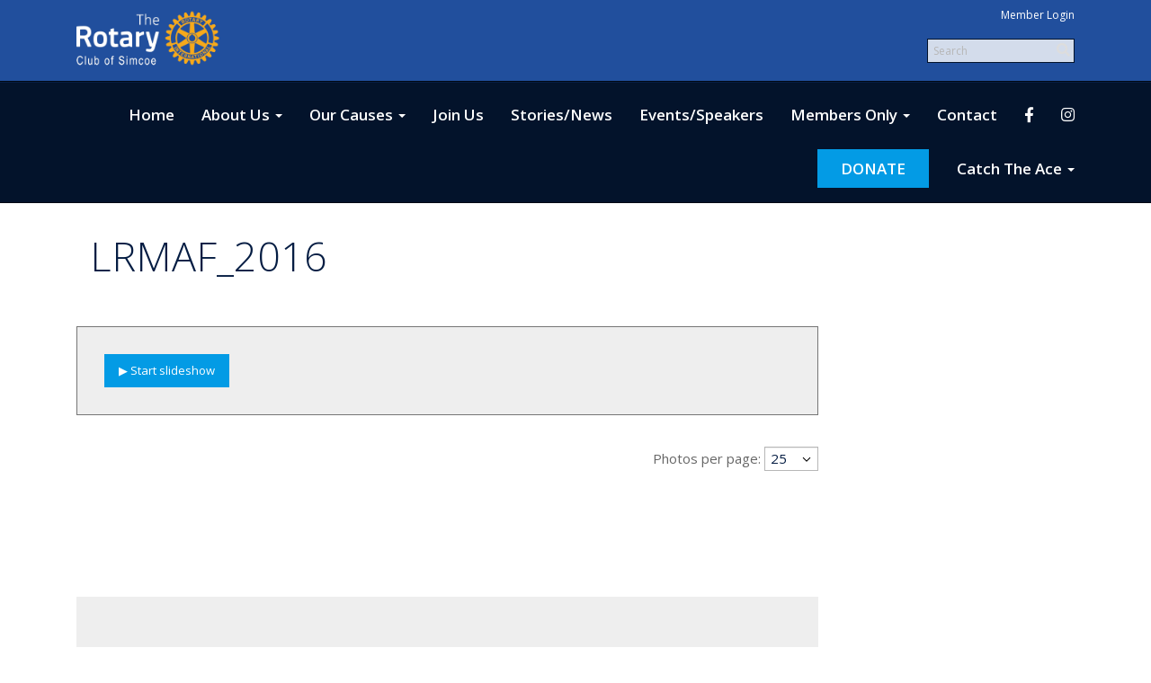

--- FILE ---
content_type: text/html
request_url: https://simcoerotaryclub.com/photoalbums/lrmaf_2016
body_size: 14987
content:
<!DOCTYPE html>
<html xmlns="http://www.w3.org/1999/xhtml" lang="en-ca">


<head>
    <title>
    LRMAF_2016 | Rotary Club of  Simcoe
</title>

<base href="https://simcoerotaryclub.com/" id="baseHref" />
<link rel="canonical" href="https://simcoerotaryclub.com/photoalbums/lrmaf_2016" >
<meta charset="UTF-8">
<meta name="viewport" content="width=device-width, initial-scale=1">

<link href="https://globalassets.clubrunner.ca" rel="preconnect">
<link href="https://fonts.gstatic.com" rel="preconnect" crossorigin>
<link href="https://connect.facebook.net" rel="preconnect" crossorigin>
<link rel="shortcut icon" href='https://clubrunner.blob.core.windows.net/00000000306/Favicon/favicon.ico?time=639042842991424831' />
<link rel="apple-touch-icon" sizes="57x57" href='https://clubrunner.blob.core.windows.net/00000000306/Favicon/macIcon.png?time=639042842991351807' />
<link rel="apple-touch-icon" sizes="114x114" href='https://clubrunner.blob.core.windows.net/00000000306/Favicon/macIcon.png?time=639042842991351807' />
<link rel="apple-touch-icon" sizes="72x72" href='https://clubrunner.blob.core.windows.net/00000000306/Favicon/macIcon.png?time=639042842991351807' />
<link rel="apple-touch-icon" sizes="144x144" href='https://clubrunner.blob.core.windows.net/00000000306/Favicon/macIcon.png?time=639042842991351807' />
        <script type="text/plain" data-category="functionality" src="https://globalassets.clubrunner.ca/scripts/sharethis/button/custom-version.js?_=639011444009302786"></script>
<meta name="keywords" content="Rotary International, Rotary, District 7090, Canada, Simcoe, Norfolk, Southwestern Ontario, Ontario, 1925-2025, 100 years of service, Service club, Meets Mohday at 12:00 Noon except holidays, Royal Canadian Legion Branch 79, 200 West Street, Simcoe, Ontario, International Service, Community Service, Club Service,  Rotary Youth Exchange, Student Exchange, Exchange Student, Rotary Foundation, Paul Harris, Vocational Service, Youth Services . Service Beyond Self, Jeff Scott Medical Arts Bursary, Gord Watts Fine Arts Scholarship, Secondary School scholarships, Port Dover, Waterford, Walsingham, Port Rowan, Delhi, Lake Erie, Great Lakes, Canadian, Canadian-eh, Dr. Gordon Watts Memorial Arts Scholarship, Rotary Charity Golf Tournament, Holiday House Tour, ShelterBox Canada, Norfolk Musical Arts Festival,  Ice Cream Capital Of Canada, Tumaini Foundation"><meta name="description" content="The Rotary Club of Simcoe [Ontario, Canada, District 7090], Norfolk County, Chartered April 9, 1925, Part of Ontario's South Coast">

    <script type="text/javascript" src="https://globalassets.clubrunner.ca/scripts/ajax/libs/jquery/3.5.1/jquery-3.5.1.min.js?_=639011444009302786"></script>
    <script type="text/javascript" src="https://globalassets.clubrunner.ca/scripts/jquery-migrate/jquery-migrate-3.3.2.min.js?_=639011444009302786"></script>
    <script type="text/javascript" src="https://globalassets.clubrunner.ca/scripts/maskedinput/1.4.1/jquery.maskedinput.min.js?_=639011444009302786"></script>
    <script type="text/javascript" src="https://globalassets.clubrunner.ca/scripts/ajax/libs/jqueryui/1.12.1/jquery-ui.min.js?_=639011444009302786"></script>
    <script type="text/javascript" src="https://globalassets.clubrunner.ca/scripts/ajax/jquery.validate/1.13.1/jquery.validate.min.js?_=639011444009302786"></script>
<script type="text/javascript" src="https://globalassets.clubrunner.ca/scripts/ajax/mvc/4.0/jquery.validate.unobtrusive.min.js?_=639011444009302786"></script>
<script type="text/javascript" src="https://globalassets.clubrunner.ca/scripts/ie7json.min.js?_=639011444009302786" defer></script>
<script type="text/javascript" src="https://globalassets.clubrunner.ca/scripts/lazyload/lazyimage.min.js?_=639011444009302786" async></script>
<script type="text/javascript" src="https://globalassets.clubrunner.ca/scripts/ajax/libs/jquery.imagesloaded/4.1.2/imagesloaded.pkgd.min.js?_=639011444009302786"></script>
<link type="text/css" rel="stylesheet" href="https://globalassets.clubrunner.ca/scripts/fontawesome/latest/all.min.css?_=639011444009302786" media="print" onload="this.media='all'" />
<link type="text/css" rel="stylesheet" href="https://globalassets.clubrunner.ca/css/jquery/ui/1.12.1/themes/smoothness/jquery-ui.min.css?_=639011444009302786" media="print" onload="this.media='all'" />
     <link type="text/css" rel="stylesheet" href="https://globalassets.clubrunner.ca/templates/Portal-B4/Impression/S6-DarkBlueBlue.dev.min.css?_=639011444009302786" />
    <link type="text/css" rel="stylesheet" href="https://globalassets.clubrunner.ca/templates/Portal-B4/Impression/Impression-media.min.css?_=639011444009302786" media="print" onload="this.media='all'" />
    <script type="text/javascript" src="https://globalassets.clubrunner.ca/scripts/bootstrap/3.4.1/bootstrap.min.js?_=639011444009302786"></script>
<script type="text/javascript" src="https://globalassets.clubrunner.ca/scripts/bootstrap/custom/message.tooltip.progress.min.js?_=639011444009302786" async></script>
    <script type="text/javascript" src="https://globalassets.clubrunner.ca/scripts/forms/forms.v2.min.js?_=639011444009302786" defer></script>
<script type="text/javascript" src="https://globalassets.clubrunner.ca/scripts/navbar/navbar.all.min.js?_=639011444009302786" async></script>
<script type="text/javascript" src="https://globalassets.clubrunner.ca/scripts/back.top.min.js?_=639011444009302786" defer></script>

     <script charset="utf-8" src="https://cdn.iframe.ly/embed.js?key=a28323fa94041abe8f6ae06645b5c3e1"></script>




    <script type="text/plain" data-category="functionality">        
        var appInsights=window.appInsights||function(a){
            function b(a){c[a]=function(){var b=arguments;c.queue.push(function(){c[a].apply(c,b)})}}var c={config:a},d=document,e=window;setTimeout(function(){var b=d.createElement("script");b.src=a.url||"https://az416426.vo.msecnd.net/scripts/a/ai.0.js",d.getElementsByTagName("script")[0].parentNode.appendChild(b)});try{c.cookie=d.cookie}catch(a){}c.queue=[];for(var f=["Event","Exception","Metric","PageView","Trace","Dependency"];f.length;)b("track"+f.pop());if(b("setAuthenticatedUserContext"),b("clearAuthenticatedUserContext"),b("startTrackEvent"),b("stopTrackEvent"),b("startTrackPage"),b("stopTrackPage"),b("flush"),!a.disableExceptionTracking){f="onerror",b("_"+f);var g=e[f];e[f]=function(a,b,d,e,h){var i=g&&g(a,b,d,e,h);return!0!==i&&c["_"+f](a,b,d,e,h),i}}return c
        }({
            instrumentationKey: "a70b77a5-af81-485f-9e2b-986a6d0efdf2"
        });

        window.appInsights=appInsights,appInsights.queue&&0===appInsights.queue.length&&appInsights.trackPageView();
    </script>



            <script type="text/plain" data-category="analytics">
                //_gaq.push(['_setAccount', 'UA-20854735-16']);
                //_gaq.push(['_trackPageview']);
                
                var _gaq = _gaq || [];
                _gaq.push(['b._setAccount', 'G-Z7C7KKRVEL']);
                _gaq.push(['b._trackPageview']);
                $(function ()
                {
                    var ga = document.createElement('script');
                    ga.type = 'text/javascript';
                    ga.async = true;
                    ga.src = ('https:' == document.location.protocol ? 'https://ssl' : 'http://www') + '.google-analytics.com/ga.js';
                    var s = document.getElementsByTagName('script')[0];
                    s.parentNode.insertBefore(ga, s);
                });                
            </script>




    <link rel="stylesheet" href="https://globalassets.clubrunner.ca/scripts/cookieconsent-3.0.1/dist/cookieconsent.css?_=639011444009302786">

<script type="text/javascript" src='https://globalassets.clubrunner.ca/scripts/cookieconsent-3.0.1/dist/cookieconsent.umd.js?_=639011444009302786' async></script>

<script type="text/javascript">
    function clearAllCookies() {
        var cookies = document.cookie.split("; ");
        for (var c = 0; c < cookies.length; c++) {
            var d = window.location.hostname.split(".");
            while (d.length > 0) {
                var cookieBase = encodeURIComponent(cookies[c].split(";")[0].split("=")[0]) + '=; expires=Thu, 01-Jan-1970 00:00:01 GMT; domain=' + d.join('.') + ' ;path=';
                var p = location.pathname.split('/');
                document.cookie = cookieBase + '/';
                while (p.length > 0) {
                    document.cookie = cookieBase + p.join('/');
                    p.pop();
                };
                d.shift();
            }
        }
    }

    function getRootDomain() {
        const hostname = window.location.hostname;

        // Split the hostname into parts
        const parts = hostname.split('.').reverse();

        // If the hostname has at least two parts (e.g., "sub.example.com"),
        // return the top-level domain and the second-level domain
        if (parts.length >= 2) {
            let domain = parts[1] + '.' + parts[0]; // "example.com"

            // Handle cases with country code top-level domains (e.g., "example.co.uk")
            if (parts.length > 2 && parts[0].length === 2 && parts[1].length === 2) {
                domain = parts[2] + '.' + parts[1] + '.' + parts[0]; // "example.co.uk"
            }

            return domain;
        }

        // If the hostname doesn't have multiple parts, return it as is (e.g., "localhost")
        return hostname;
    }




            window.addEventListener("load", function () {
                // Check if the 'cc_cookie' exists
                if (!document.cookie.split(';').some((item) => item.trim().startsWith('cc_cookie'))) {
                    // Clear all cookies if 'cc_cookie' is not found
                    clearAllCookies();
                }


                CookieConsent.run({
                    guiOptions: {
                        consentModal: {
                            layout: 'box wide',
                            position: 'bottom left',
                            flipButtons: true,
                        }
                    },

                    cookie: {
                        name: 'cc_cookie',
                        domain: 'simcoerotaryclub.com' != '' ? 'simcoerotaryclub.com' : getRootDomain(),
                        path: '/',
                    },

                    onFirstConsent: onFirstConsent,
                    onConsent: onConsent,
                    onChange: onConsentChange,

                    revision: 0, // increment this number to force showing the consent modal again

                    categories: {
                        necessary: {
                            enabled: true,  // this category is enabled by default
                            readOnly: true  // this category cannot be disabled
                        },
                        functionality: {
                            enabled: false,    //To be in compliance we need to let the pre ticked off for non necessary cookies.
                            readOnly: false,
                            autoClear: {
                                cookies: [
                                    {
                                        name: 'ai_session',   // string: exact cookie name
                                    },
                                    {
                                        name: 'ai_session',   // string: exact cookie name
                                        domain: 'clubrunner.ca'
                                    },
                                    {
                                        name: 'ai_session',   // string: exact cookie name
                                        domain: 'membernova.com'
                                    },
                                    {
                                        name: 'ai_user',   // string: exact cookie name
                                    },
                                    {
                                        name: 'ai_user',   // string: exact cookie name
                                        domain: 'clubrunner.ca'
                                    },
                                    {
                                        name: 'ai_user',   // string: exact cookie name
                                        domain: 'membernova.com'
                                    },                                    
                                    {
                                        name: /^__unam/,   // regex: match all cookies starting with '_unam'                                        
                                    },
                                    {
                                        name: /^__unam/,   // regex: match all cookies starting with '_unam'
                                        domain: 'clubrunner.ca'
                                    },
                                    {
                                        name: /^__unam/,   // regex: match all cookies starting with '_unam'
                                        domain: 'membernova.com'
                                    },
                                ]
                            },
                        },
                        analytics: {
                            enabled: false,    //To be in compliance we need to let the pre ticked off for non necessary cookies.
                            //AutoClear just clear the cookies when user change the preferences, it doesnt control it automatically
                            autoClear: {
                                cookies: [
                                    // clear analytics cookies from top-level domain
                                    {
                                        name: /^_ga/,   // regex: match all cookies starting with '_ga'
                                        domain: 'clubrunner.ca'
                                    },
                                    {
                                        name: '_gid',   // string: exact cookie name
                                        domain: 'clubrunner.ca'
                                    },
                                    {
                                        name: /^_ga/,   // regex: match all cookies starting with '_ga'
                                        domain: 'membernova.com'
                                    },
                                    {
                                        name: '_gid',   // string: exact cookie name
                                        domain: 'membernova.com'
                                    },
                                    // clear analytics cookies from current subdomain
                                    {
                                        name: /^_ga/,   // regex: match all cookies starting with '_ga'                                        
                                    },
                                    {
                                        name: '_gid',   // string: exact cookie name                                        
                                    },
                                ]
                            },                           
                        },
                        advertising: {
                            enabled: false, //To be in compliance we need to let the pre ticked off for non necessary cookies.
                            readOnly: false
                        }
                    },

                    language: {
                        default: 'en',
                        translations: {
                            en: {
                                consentModal: {
                                    title: 'We Use Cookies',
                                    description: "We use cookies to improve your browsing experience, secure our platform, and analyze our traffic. For more information about what cookies we use and how, please review our <a href='http://simcoerotaryclub.com/cookie-policy'>Cookie Policy</a>. <br> {{revisionMessage}}",
                                    revisionMessage: 'We have updated our cookie policy. Please review the changes before continuing.', //This message will be shown when the revision is increased and the modal is displayed again
                                    acceptAllBtn: 'Accept All',
                                    acceptNecessaryBtn: 'Reject All',
                                    showPreferencesBtn: 'Manage Preferences',
                                    footer: `
                                        <a href='http://simcoerotaryclub.com/privacy-policy'>Privacy Statement</a>
                                        <a href='http://simcoerotaryclub.com/cookie-policy'>Cookie Policy</a>
                                    `
                                },
                                preferencesModal: {
                                    title: 'Manage Cookie Preferences',                                    
                                    acceptAllBtn: 'Accept All',
                                    acceptNecessaryBtn: 'Reject All',
                                    savePreferencesBtn: 'Save Preferences',
                                    closeIconLabel: 'Close',
                                    sections: [
                                        {
                                            title: 'Cookie Usage',
                                            description: 'We use cookies to optimize your experience, personalize content, and gather data to improve performance.'
                                        },
                                        {
                                            title: 'Strictly Necessary Cookies',
                                            description: 'These cookies are essential for the proper functioning of the website and cannot be disabled.',                                            
                                            linkedCategory: 'necessary'
                                        },
                                        {
                                            title: 'Functionality Cookies',
                                            description: 'These cookies collect information to enable enhanced functionality and personalization on our website. Without them, some or all services may not function properly. All of the data is anonymized and cannot be used to identify you.',
                                            linkedCategory: 'functionality'
                                        },
                                        {
                                            title: 'Performance &amp; Analytics Cookies',
                                            description: 'These cookies collect information about how you use our website so that we may improve the performance and track engagement. All of the data is anonymized and cannot be used to identify you.',
                                            linkedCategory: 'analytics'
                                        },
                                        {
                                            title: 'Advertisement Cookies',
                                            description: 'These cookies are used to provide visitors with customized advertisements based on the pages you visited previously and to analyze the effectiveness of the ad campaigns.',
                                            linkedCategory: 'advertising'
                                        },
                                        {
                                            title: 'Understanding Your Cookie Preferences',
                                            description: "If you have questions about your options or you need more information, please visit our <a href='http://simcoerotaryclub.com/cookie-policy'>Cookie Policy</a>."
                                        }
                                    ]
                                }
                            }
                        }
                    }
                });

            });

            function onFirstConsent() {                
                updateGtmGaConsent();
                updateUserConsent();
            }

            function onConsentChange() {                
                updateGtmGaConsent();
                updateUserConsent();
            }

            function onConsent() {
                //Attention this function is triggered every page load, if you want to get the consent when the user accept or revoked the cookies you have to use onConsentChange                
            }

            function updateGtmGaConsent() {               
                //TODO: Implement the logic to update the google tag manager consent

                //This was a test but it's not working 
                // let preferences = {
                //     analytics_storage: "denied",
                //     ad_storage: "denied",
                //     ad_user_data: "denied",
                //     ad_personalization: "denied"
                // };


                // CookieConsent.getUserPreferences().acceptedCategories.forEach(category => {
                //     if (category === 'analytics') {
                //         preferences.analytics_storage = "granted";
                //     }
                //     if (category === 'advertising') {
                //         preferences.ad_storage = "granted";
                //         preferences.ad_user_data = "granted";
                //         preferences.ad_personalization = "granted";
                //     }
                // });

                // if (preferences) {
                //     setTimeout(function () {
                        
                //         window.dataLayer = window.dataLayer || [];

                //         function gtag() {
                //             window.dataLayer.push(arguments);
                //         }

                //         gtag("consent", "update", preferences);

                //         console.log("gtag sent!");

                //         setTimeout(function () {
                //             window.location.reload();
                //         }, 1000);

                //     }, 1000);                 
                // }
            }

            function updateUserConsent(cookieConsent) {
                // Retrieve all the fields
                const cookie = CookieConsent.getCookie();
                const preferences = CookieConsent.getUserPreferences();

                // Prepare the content
                const userConsent = {
                    consentId: cookie.consentId,
                    revision: cookie.revision,
                    acceptType: preferences.acceptType,
                    acceptedCategories: preferences.acceptedCategories,
                    rejectedCategories: preferences.rejectedCategories
                };

                // Send the data to backend                
                fetch('/306/cookie-policy/log', {
                    method: 'POST',
                    headers: {
                        'Content-Type': 'application/json'
                    },
                    body: JSON.stringify(userConsent)
                });

            }
        </script>

    
</head>

<body id="bodyContent">
    

    
<div id="fb-root"></div>

    <script>
              document.addEventListener('DOMContentLoaded', function () 
              {
                  document.querySelectorAll('fb\\:like, .fb-like, .fb_iframe_widget').forEach(el => el.style.display = 'none');
              });
    </script>
    <script type="text/plain" data-category="functionality">
        (function (d, s, id) {
        var js, fjs = d.getElementsByTagName(s)[0];
        if (d.getElementById(id)) return;
        js = d.createElement(s); js.id = id;
        js.src = "https://connect.facebook.net/en_US/all.js#xfbml=1";
        fjs.parentNode.insertBefore(js, fjs);
        } (document, 'script', 'facebook-jssdk'));
    </script>


        <div class="navbar-fixed-top banner-live-text">

            

    <div class="login-band">
        <div class="container">
            <div class="loginbar">
                <div class="login-area">
                    <div class="row">
                        <div class="col-xs-12 col-sm-6 col-md-6 col-lg-6 col-sm-push-6 col-md-push-6 col-lg-push-6">
                            

<div class="row login-search-area">
    <div class="col-xs-12 col-sm-12 col-md-12 col-lg-12">
            <div class="input-group search-bar search-bar-static" style="">
                <span class="input-group-addon">
                    <a onclick="doSearch()"><i class="fas fa-search"></i></a>
                </span>
                <input id="searchString" type="search" class="form-control search-string" placeholder="Search" aria-label="search">
                
            </div><!-- /input-group -->
    </div>

    <div class="col-xs-12 col-sm-12 col-md-12 col-lg-12">
        <div class='loginArea2'>
            <div class="loginArea3">
                

                <span class="vertical-separator"><span class="sr-only">|</span></span>

                    <span class="logout-link">
                        <a href="https://portal.clubrunner.ca/306/User/Login?OriginalUrl=8zIDL1j1tMO1qcIY28B5U4so8O8Yp2sM5T/ftAWjyNY/L4tmVuBCZIipZ8/kJzz2bL8e4yhqL9zlxKjhUTmkCg==">Member Login</a>
                    </span>
                </div>
            </div>
        </div>
    </div>







    <script type="text/javascript">

        $(function () {
            $("#searchString").keyup(function (event) {
                if (event.keyCode == 13) {
                    doSearch();
                }
            });
        });


        function doSearch() {
            var searchString = $("#searchString").val();

            searchString = replaceAll(searchString, ".", "-~0-");
            searchString = replaceAll(searchString, "%", "-~1-");
            searchString = replaceAll(searchString, "?", "-~2-");
            searchString = replaceAll(searchString, ":", "-~3-");
            searchString = replaceAll(searchString, "/", "-~4-");
            searchString = replaceAll(searchString, "+", "-~5-");
            searchString = replaceAll(searchString, "*", "-~6-");
            searchString = replaceAll(searchString, "&", "-~7-");
            searchString = replaceAll(searchString, "\"", "-~8-");

            searchString = encodeURIComponent(searchString);
            console.log(searchString);
            var redirectUrl = $('#baseHref').attr("href") + "Search/" + searchString;

            console.log(redirectUrl);

            window.location.href = redirectUrl;
        }

        //	function replaceAll(str, find, replace) {
        //	    return str.replace(new RegExp(find, 'g'), replace);
        //	}

        function replaceAll(str, search, replacement) {
            return str.split(search).join(replacement);
        };

        // Search focus
        $('#searchString').on('focus', function () {
            $('.input-group-addon').addClass('focus');
            $(this).addClass('active');
        });

        $('#searchString').on('focusout', function () {
            $('.input-group-addon').removeClass('focus');
        });
    </script>

                        </div>
                        <div class="col-xs-12 col-sm-6 col-md-6 col-lg-6 col-sm-pull-6 col-md-pull-6 col-lg-pull-6 navbar-area">
                            <a href="" class="navbar-brand">
                                        <img src="https://clubrunner.blob.core.windows.net/00000000306/ThemeLogos/en-ca/DarkBG_trcos-logo-white-2020111-x400.png" alt="Simcoe logo" />
                                        <div class="navbar-text">
                                        </div>
                            </a>
                        </div>
                    </div>
                </div>
            </div>
        </div>
    </div>

<div id="TraceInfo">
    
</div>
            
                
                    


<nav class="navbar navbar-default" aria-label="page navigation">
    <div class="container banner-live-text-vertical-align">
        <div class="navbar-header">
            <button type="button" class="navbar-toggle" data-toggle="collapse" data-target="#navbar" aria-expanded="false" aria-controls="navbar">
                <span class="sr-only">Toggle navigation</span>
                <span class="icon-bar"></span>
                <span class="icon-bar"></span>
                <span class="icon-bar"></span>
            </button>
                <a href="" class="navbar-brand" tabindex="-1">
                    <img src="https://clubrunner.blob.core.windows.net/00000000306/ThemeLogos/en-ca/DarkBG_trcos-logo-white-2020111-x400.png" alt="Simcoe logo" role="img" />
                </a>
        </div>
        <div class="navbar-collapse collapse" id="navbar" aria-expanded="true">
            <ul class="nav navbar-nav">
                <li class=""><a href=" " target="_self" title="Home" class="" tabindex="0">Home</a></li><li class="dropdown"><a class="dropdown-toggle" data-toggle="dropdown" title="" tabindex="0" aria-haspopup="true" aria-expanded="false">About Us<b class="caret" aria-hidden="true"></b></a><ul class="dropdown-menu"><li class=""><a href="page/about-us-1" target="_self" title="About Our Club" class="" tabindex="0">About Our Club</a></li><li class=""><a href="page/what-we-stand-for-1" target="_self" title="What We Stand For" class="" tabindex="0">What We Stand For</a></li><li class=""><a href="page/25-year-member-club" target="_self" title="" class="" tabindex="0">25 Year Member Club</a></li><li class=""><a href="page/50-year-members" target="_self" title="" class="" tabindex="0">50 Year Members Club</a></li><li class=""><a href="page/charter-members" target="_self" title="April 9, 1925" class="" tabindex="0">Charter Members</a></li><li class=""><a href="clubexecutives" target="_self" title="" class="" tabindex="0">Executive</a></li><li class=""><a href="page/honorary-members(2024)" target="_self" title="" class="" tabindex="0">Honorary Members</a></li><li class=""><a href="page/paul-harris-fellows-(2018)" target="_self" title="" class="" tabindex="0">Paul Harris Fellows</a></li><li class=""><a href="page/past-presidents-2000-to-present" target="_self" title="" class="" tabindex="0">Past Presidents 2000 to</a></li><li class=""><a href="page/the-rotary-foundation-1" target="_self" title="Rotary Foundation" class="" tabindex="0">Rotary Foundation</a></li><li class=""><a href="page/rotary-wally" target="_self" title="" class="" tabindex="0">Rotary Wally</a></li><li class=""><a href="page/the-magic-of-rotary" target="_blank" title="A series of 10 short videos by Rotarians describing their Rotary experience." class="" tabindex="0">The Magic of Rotary</a></li><li class="dropdown"><a class="dropdown-toggle" data-toggle="dropdown" title="" tabindex="0" aria-haspopup="true" aria-expanded="false">History<b class="caret" aria-hidden="true"></b></a><ul class="dropdown-menu"><li class=""><a href="stories/a-rotary-club-that-makes-money" target="_self" title="" class="" tabindex="0">A Rotary Club That Makes Money!</a></li><li class=""><a href="https://www.rotary.org/en/about-rotary/history?gad_source=1&gclid=CjwKCAiAnpy9BhAkEiwA-P8N4hDyvSvbDm8ypvxuutgu859jhfpZ9EcVgcs4eAnZI8DUdQmclMFr7RoCi9gQAvD_BwE" target="_self" title="History of Rotary International" class="" tabindex="0">History of Rotary International</a></li><li class=""><a href="https://simcoerotaryclub.com/sitepage/history" target="_self" title="History - Page 1" class="" tabindex="0">History - Page 1</a></li><li class=""><a href="https://simcoerotaryclub.com/sitepage/history-part-2" target="_self" title="History - Page 2" class="" tabindex="0">History - Page 2</a></li><li class=""><a href="page/canada-and-scotland-curling" target="_self" title="Canada & Scotland Curling" class="" tabindex="0">Canada & Scotland Curling</a></li><li class=""><a href="page/jamaican-hurricaine-relief-project" target="_self" title="Jamaica Hurricane Relief" class="" tabindex="0">Jamaica Hurricane Relief</a></li><li class=""><a href="page/past-district-governors" target="_self" title="" class="" tabindex="0">Past District Governors</a></li><li class=""><a href="page/the-bingo-era" target="_self" title="The Bingo Era" class="" tabindex="0">The Bingo Era</a></li></ul></li><li class="dropdown"><a class="dropdown-toggle" data-toggle="dropdown" title="Albums (Fun Stuff)" tabindex="0" aria-haspopup="true" aria-expanded="false">Albums (Fun Stuff)<b class="caret" aria-hidden="true"></b></a><ul class="dropdown-menu"><li class=""><a href="photoalbums/rotarians-making-a-difference" target="_self" title="Rotarians Making A Difference" class="" tabindex="0">Rotarians Making A Difference</a></li><li class=""><a href="photoalbums/editor-s-choice" target="_self" title="Rotary Images" class="" tabindex="0">Rotary Images</a></li><li class=""><a href="photoalbums/rotary-curlers-january-14-2019" target="_self" title="Rotary Curling" class="" tabindex="0">Rotary Curling</a></li><li class=""><a href="photoalbums/2018-christmas-party" target="_self" title="Murder Mystery & Christmas Party" class="" tabindex="0">Murder Mystery & Christmas Party</a></li><li class=""><a href="photoalbums/valleyridge-farm-enterprises-ltd-(oct-30-2017)" target="_self" title="Valley Ridge Farm Enterprise" class="" tabindex="0">Valley Ridge Farm Enterprise</a></li><li class=""><a href="photoalbums/lighthouse-festival-theatre-bts-tour" target="_self" title="Lighthouse Festival Tour" class="" tabindex="0">Lighthouse Festival Tour</a></li><li class=""><a href="photoalbums/2016-golf-carosel" target="_self" title="Charity Golf Tournament" class="" tabindex="0">Charity Golf Tournament</a></li><li class=""><a href="photoalbums/lrmaf_2016" target="_self" title="Lynn River Music & Arts Festival" class="" tabindex="0">Lynn River Music & Arts Festival</a></li><li class=""><a href="photoalbums/carosel-images-2" target="_self" title="Club Images" class="" tabindex="0">Club Images</a></li><li class=""><a href="photoalbums/tumaini-carosel" target="_self" title="2016 Tumaini Children's School in Tanzania, Africa" class="" tabindex="0">2016 Tumaini Children's School in Tanzania, Africa</a></li><li class=""><a href="photoalbums/2014-rotary-club-of-simcoe-annual-golf-tournament-greens-of-renton" target="_self" title="2014 Charity Golf Tournament" class="" tabindex="0">2014 Charity Golf Tournament</a></li><li class=""><a href="photoalbums/simcoe-rotary-friendship-festival-parade" target="_self" title="2012 Simcoe Friendship Festival Parade" class="" tabindex="0">2012 Simcoe Friendship Festival Parade</a></li><li class=""><a href="photoalbums/2014-rotary-sustaining-sponsor-of-norfolk-musical-arts-festival-awards-night" target="_self" title="2014 Norfolk Musical Festival" class="" tabindex="0">2014 Norfolk Musical Festival</a></li></ul></li><li class="dropdown"><a class="dropdown-toggle" data-toggle="dropdown" title="Charity Golf Tournament" tabindex="0" aria-haspopup="true" aria-expanded="false">Charity Golf Tournament<b class="caret" aria-hidden="true"></b></a><ul class="dropdown-menu"><li class=""><a href="page/2017-charity-golf-tournament" target="_self" title="2017 Charity Golf Tournament" class="" tabindex="0">2017 Charity Golf Tournament</a></li><li class=""><a href="page/2016-charity-golf-tournament" target="_self" title="2016 Charity Golf Tournament" class="" tabindex="0">2016 Charity Golf Tournament</a></li><li class=""><a href="sitepage/15th-annual-charity-golf-tournament" target="_self" title="15th Annual Charity Golf Tournament (2015)" class="" tabindex="0">15th Annual Charity Golf Tournament (2015)</a></li></ul></li><li class="dropdown"><a class="dropdown-toggle" data-toggle="dropdown" title="Holiday House Tour" tabindex="0" aria-haspopup="true" aria-expanded="false">Holiday House Tour<b class="caret" aria-hidden="true"></b></a><ul class="dropdown-menu"><li class=""><a href="stories/2019-rotary-holiday-house-tour" target="_self" title="2019 Holiday House Tour" class="" tabindex="0">2019 Holiday House Tour</a></li><li class=""><a href="page/2018-holiday-house-tour-1" target="_self" title="2018 Holiday House Tour" class="" tabindex="0">2018 Holiday House Tour</a></li><li class=""><a href="page/2017-holiday-house-tour" target="_self" title="2017 Holiday House Tour" class="" tabindex="0">2017 Holiday House Tour</a></li><li class=""><a href="page/2016-holiday-house-tour" target="_self" title="2016 Holiday House Tour" class="" tabindex="0">2016 Holiday House Tour</a></li><li class=""><a href="page/2014-rotary-holiday-house-tour" target="_self" title="2014 Holiday House Tour" class="" tabindex="0">2014 Holiday House Tour</a></li><li class=""><a href="sitepage/2015-holiday-house-tour" target="_self" title="2015 Holiday House Tour" class="" tabindex="0">2015 Holiday House Tour</a></li><li class=""><a href="page/2023-rotary-holiday-house-tour" target="_self" title="December 2 to 3, 2023" class="" tabindex="0">2023 Rotary Holiday House Tour</a></li></ul></li></ul></li><li class="dropdown"><a class="dropdown-toggle" data-toggle="dropdown" title="" tabindex="0" aria-haspopup="true" aria-expanded="false">Our Causes<b class="caret" aria-hidden="true"></b></a><ul class="dropdown-menu"><li class=""><a href="page/make-a-donation-1" target="_blank" title="" class="" tabindex="0">Make a Donation</a></li><li class=""><a href="page/great-lakes-watershed-clean-up" target="_blank" title="April 24. 2021 - Simcoe, Port Dover and Turkey Point" class="" tabindex="0">2021 Great Lakes Watershed Clean-up</a></li><li class="dropdown"><a class="dropdown-toggle" data-toggle="dropdown" title="" tabindex="0" aria-haspopup="true" aria-expanded="false">Dr. Gordon C. Watts Fine Arts Scholarship<b class="caret" aria-hidden="true"></b></a><ul class="dropdown-menu"><li class=""><a href="page/dr.-gordon-c.-watts-fine-arts-scholarship-overview-1" target="_self" title="" class="" tabindex="0">Dr. Gordon C. Watts Fine Arts Scholarship - Overview</a></li><li class=""><a href="page/dr.-gordon-c.-watts-fine-arts-scholarship-criteria-application" target="_self" title="" class="" tabindex="0">Dr. Gordon C. Watts Fine Arts Scholarship - Criteria & Application</a></li><li class=""><a href="page/dr.-gordon-c.-watts-fine-arts-scholarship-recipients-2" target="_self" title="" class="" tabindex="0">Dr. Gordon C. Watts Finde Arts Scholarship - Recipients</a></li></ul></li><li class=""><a href="page/operation-eyesight-universal" target="_self" title="Calgary, Alberta, Canada" class="" tabindex="0">Operation Eyesight Universal</a></li><li class="dropdown"><a class="dropdown-toggle" data-toggle="dropdown" title="" tabindex="0" aria-haspopup="true" aria-expanded="false">The Jeff Scott Memorial Bursary For the Medical Arts<b class="caret" aria-hidden="true"></b></a><ul class="dropdown-menu"><li class=""><a href="page/tjsmbftma-2023-bursary" target="_self" title="" class="" tabindex="0">The Jeff Scott Memorial Bursary for the Medical Arts </a></li><li class=""><a href="page/tjsmbftma_2023" target="_self" title="" class="" tabindex="0">The Jeff Scott Memorial Bursary for the Medical Arts- Page 2</a></li><li class=""><a href="page/tjsmbftma-bursary-recipients" target="_self" title="" class="" tabindex="0">Jeff Scott Bursary Recipients</a></li></ul></li><li class=""><a href="page/simcoe-rotary-tumaini" target="_self" title="" class="" tabindex="0">Tumaini</a></li></ul></li><li class=""><a href="page/join-us" target="_self" title="Join Us" class="" tabindex="0">Join Us</a></li><li class=""><a href="stories" target="_self" title="" class="" tabindex="0">Stories/News</a></li><li class=""><a href="events/calendar" target="_self" title="Events/Speakers" class="" tabindex="0">Events/Speakers</a></li><li class="dropdown"><a class="dropdown-toggle" data-toggle="dropdown" title="" tabindex="0" aria-haspopup="true" aria-expanded="false">Members Only<b class="caret" aria-hidden="true"></b></a><ul class="dropdown-menu"><li class=""><a href="https://www.crsadmin.com/Gen/Club/ClubBirthdayReportV2.aspx?aid=306" target="_blank" title="" class="" tabindex="0">Anniversaries & Birthdays (Login Required)</a></li><li class=""><a href="documents/en-ca/ebf2fb6e-bf01-420d-adf2-fdfb2d6b1ec4/1" target="_self" title="" class="" tabindex="0">Application For Funding (2025)</a></li><li class=""><a href="documents/en-ca/93b8850a-3013-4fb4-8a8e-eeab95612aef/1" target="_blank" title="By-Law 2023-1" class="" tabindex="0">By-Law 2023-1, Adopted May 8, 2023 (Login Required)</a></li><li class=""><a href="documents/en-ca/c36e9f98-9cd0-4097-85e1-1034851ac7a9/1" target="_self" title="Author: Treasurer" class="" tabindex="0">Cheque Requisition Form (2024)</a></li><li class=""><a href="/redirect/gotoold?resourceid=668&accountid=306" target="_self" title="Log In First" class="" tabindex="0">Club Photo Directory (E-Roster) Login Required</a></li><li class=""><a href="/redirect/gotoold?resourceid=713&accountid=306" target="_self" title="" class="" tabindex="0">eDirectory Reports (Login Required)</a></li><li class=""><a href="/redirect/gotoold?resourceid=467&accountid=306" target="_self" title="" class="" tabindex="0">Edit My Profile (Login Required)</a></li><li class=""><a href="http://admin.clubrunner.ca/306/communicationemail/clublist" target="_self" title="" class="" tabindex="0">Email Message Centre (Login Required)</a></li><li class=""><a href="/redirect/gotoold?resourceid=667&accountid=306" target="_self" title="" class="" tabindex="0">View Club Directory (Login Required)</a></li><li class=""><a href="/redirect/goto?portal=content.clubrunner.ca&redirectcontroller=document&redirectaction=list&portallanguagecode=en-ca&accountid=306" target="_self" title="" class="" tabindex="0">View Club Documents (Login Required)</a></li><li class=""><a href="documents/en-ca/f0a2bc18-a1d5-4840-8c87-252e66463058/1" target="_self" title="" class="" tabindex="0">A Guide For New Members (20250115) Login Required</a></li><li class=""><a href="documents/en-ca/651bbd5c-5cc8-44d3-a9f4-8f4914c3ad7c/1" target="_self" title="" class="" tabindex="0">Membership Application(2023) (Login Required)</a></li><li class=""><span class="empty-link ">Press Release templates (Word)</span></li></ul></li><li class=""><a href="page/contact-us-1" target="_self" title="Contact Us" class="" tabindex="0">Contact</a></li><li class=""><a href="https://www.facebook.com/simcoerotary" target="_blank" title="Facebook" class="" tabindex="0"><i class="fab fa-facebook-f"></i></a></li><li class=""><a href="https://www.instagram.ca/rotaryclubofsimcoe" target="_blank" title="Instagram" class="" tabindex="0"><i class="fab fa-instagram"> </i></a></li><li class=""><a href="https://simcoerotaryclub.com/donations/" target="_blank" title="" class="menu-item menu-item-primary" tabindex="0">DONATE</a></li><li class="dropdown"><a class="dropdown-toggle" data-toggle="dropdown" title="A progressive jackpot  raffle" tabindex="0" aria-haspopup="true" aria-expanded="false">Catch The Ace<b class="caret" aria-hidden="true"></b></a><ul class="dropdown-menu"><li class=""><a href="page/catch-the-ace-raffle" target="_blank" title="The Rotary Club Simcoe" class="" tabindex="0">Catch The Ace</a></li><li class=""><a href="page/the-rules-of-play" target="_blank" title="" class="" tabindex="0">The Rules of Play</a></li><li class=""><a href="page/winners" target="_self" title="Catch The Ace Winners" class="" tabindex="0">Winners</a></li></ul></li>
            </ul>
        </div>
    </div>
</nav>
                
        </div>
    <main class="main-content-wrapper photoalbumdetails custom-lrmaf-2016">
        <div class="content-wrapper">
            
        </div>
        

<div class="HomeContentWrapper">
    
<script type="text/javascript" src="https://globalassets.clubrunner.ca/scripts/uiblock/jquery.blockUI.min.js?_=639011444009302786" async></script>

<div style="display: none;" id="blockUiMessage">
    <div id="bulletinPublishing2"><i class="fas fa-spinner fa-spin"></i></div>
</div>

<script type="text/javascript">
    // Prevent multiple submit
    var canBlock = true;
    $(function ()
    {
        $('form').submit(function()
        {
            // Don't block UI on CkEditor5 EmbedMedia form submit.
            if (this.classList.contains('ck-media-form')) {
                return;
            }
            if (!canBlock)
            {
                return true;
            }
            else
                if ($("form").valid())
                {
                    blockUi();
                    return true;
                }
                else
                {
                    return false;
                }
        });
    });


    function blockUi()
    {
        $.blockUI(
            {
                theme: true,
                title: '',
                message: $("#blockUiMessage"),
                baseZ: 2000,
                draggable: false,
                onBlock: function() {
					$(".blockPage").addClass( "" )
				}

            });
    }

    function unBlockUi()
    {
        $.unblockUI();

    }


    function setNoBlock(){
        canBlock = false;
    }

    function setBlock() {
        canBlock = true;
    }
</script>
    <div class="content-wrapper">
        <header class="page-header contentHeaderBreadcrumb">
	        <div class="contentHeaderBreadcrumbWrap noad">
		        <div class="contentHeaderBreadcrumb2">
				        <h1 class="themeColorDark">LRMAF_2016</h1>
		        </div>
	        </div>
        </header>
    </div>
		
<div class="TwoColumnsRightNarrow">
	<div class="middleColumn">
		<link href="https://clubrunner.blob.core.windows.net/scripts/fancybox2/jquery.fancybox.css?v=2.1.5" type="text/css" rel="stylesheet" />
<script src="https://clubrunner.blob.core.windows.net/scripts/fancybox2/jquery.fancybox.pack.js?v=2.1.5" type="text/javascript"></script>

<link href="https://clubrunner.blob.core.windows.net/css/jPages/jPages.css" type="text/css" rel="stylesheet" />
<script src="https://clubrunner.blob.core.windows.net/scripts/jPages.min.js" type="text/javascript"></script>
<style type="text/css">

</style>
<div class="photoAlbum">
    
    <div id="photo-album-info" class="highlight1">
        
        <div class="row">
            <div class="col-xs-12 col-sm-12 col-md-12">
                                <div id="lblStartSlideShow" class="photoAlbumStartSlideshow" style="display:none"><a href="javascript:startSlideShow()" style="">&#9654; Start slideshow</a></div>
                <div id="lblSlideShowLoading">Loading slideshow...</div>
            </div>
        </div>
    </div>
    
    <div id="photo-album-pictures" class="highlight2">


        
        <div class="page-sizer">
            <label for="ItemsPerPage">
                Photos per page:
            </label>
            <select id="ItemsPerPage" onchange="refreshPaging($(this).val())">
                <option selected="selected">25</option>
                <option>50</option>
                <option>100</option>
            </select>
        </div>
        <div style="clear: both; height: 1px; line-height: 1px;">
            &nbsp;
        </div>
            <ul id="photo-album">
                    <li>
                        <a href="http://clubrunner.blob.core.windows.net/00000000306/PhotoAlbum/lrmaf_2016/LRMAF_slide-1.jpg" rel="photo_album_pictures">
                            <img src="http://clubrunner.blob.core.windows.net/00000000306/thumb/PhotoAlbum/lrmaf_2016/LRMAF_slide-1.jpg" alt="" />
                        </a>
                    </li>
                    <li>
                        <a href="http://clubrunner.blob.core.windows.net/00000000306/PhotoAlbum/lrmaf_2016/LRMAF_slide-2.jpg" rel="photo_album_pictures">
                            <img src="http://clubrunner.blob.core.windows.net/00000000306/thumb/PhotoAlbum/lrmaf_2016/LRMAF_slide-2.jpg" alt="" />
                        </a>
                    </li>
                    <li>
                        <a href="http://clubrunner.blob.core.windows.net/00000000306/PhotoAlbum/lrmaf_2016/LRMAF_slide-4.jpg" rel="photo_album_pictures">
                            <img src="http://clubrunner.blob.core.windows.net/00000000306/thumb/PhotoAlbum/lrmaf_2016/LRMAF_slide-4.jpg" alt="" />
                        </a>
                    </li>
                    <li>
                        <a href="http://clubrunner.blob.core.windows.net/00000000306/PhotoAlbum/lrmaf_2016/LRMAF_slide-5.jpg" rel="photo_album_pictures">
                            <img src="http://clubrunner.blob.core.windows.net/00000000306/thumb/PhotoAlbum/lrmaf_2016/LRMAF_slide-5.jpg" alt="" />
                        </a>
                    </li>
                    <li>
                        <a href="http://clubrunner.blob.core.windows.net/00000000306/PhotoAlbum/lrmaf_2016/LRMAF_slide-6.jpg" rel="photo_album_pictures">
                            <img src="http://clubrunner.blob.core.windows.net/00000000306/thumb/PhotoAlbum/lrmaf_2016/LRMAF_slide-6.jpg" alt="" />
                        </a>
                    </li>
                    <li>
                        <a href="http://clubrunner.blob.core.windows.net/00000000306/PhotoAlbum/lrmaf_2016/LRMAF_slide-7.jpg" rel="photo_album_pictures">
                            <img src="http://clubrunner.blob.core.windows.net/00000000306/thumb/PhotoAlbum/lrmaf_2016/LRMAF_slide-7.jpg" alt="" />
                        </a>
                    </li>
                    <li>
                        <a href="http://clubrunner.blob.core.windows.net/00000000306/PhotoAlbum/lrmaf_2016/LRMAF_slide-8.jpg" rel="photo_album_pictures">
                            <img src="http://clubrunner.blob.core.windows.net/00000000306/thumb/PhotoAlbum/lrmaf_2016/LRMAF_slide-8.jpg" alt="" />
                        </a>
                    </li>
                    <li>
                        <a href="http://clubrunner.blob.core.windows.net/00000000306/PhotoAlbum/lrmaf_2016/LRMAF_slide-9.jpg" rel="photo_album_pictures">
                            <img src="http://clubrunner.blob.core.windows.net/00000000306/thumb/PhotoAlbum/lrmaf_2016/LRMAF_slide-9.jpg" alt="" />
                        </a>
                    </li>
            </ul>
                            <div class="SocialMedia">
                <div class="storyFB">
                    <div class="fb-like" data-width="190" data-colorscheme="light" data-layout="button_count" data-action="like" data-show-faces="true" data-send="false"></div>
                </div>
                <div class="ShareThis">
                    <span class='st_facebook_large' displaytext='Facebook'></span><span class='st_twitter_large'
                                                                                        displaytext='Tweet'></span><span class='st_linkedin_large' displaytext='LinkedIn'>
                    </span><span class='st_googleplus_large' displaytext='Google +'></span><span class='st_blogger_large'
                                                                                                 displaytext='Blogger'></span><span class='st_pinterest_large' displaytext='Pinterest'>
                    </span><span class='st_email_large' displaytext='Email'></span>
                </div>
            </div>

    </div>
</div>
<script type="text/javascript">

    var preloadImageTimer = null;
    var images = new Array();

    $(document).ready(function ()
    {

        // Apply image popup
        $("a[rel=photo_album_pictures]").fancybox({
            'transitionIn': 'linear',
            'transitionOut': 'linear',
            'speedIn': 600,
            'speedOut': 200,
            'titlePosition': 'inside'//,
            //'titleFormat': formatTitle

        });

        // Apply client side paging
        initPaging(25);

        // Preload images
            preloadImage('http://clubrunner.blob.core.windows.net/00000000306/PhotoAlbum/lrmaf_2016/LRMAF_slide-1.jpg');
            preloadImage('http://clubrunner.blob.core.windows.net/00000000306/PhotoAlbum/lrmaf_2016/LRMAF_slide-2.jpg');
            preloadImage('http://clubrunner.blob.core.windows.net/00000000306/PhotoAlbum/lrmaf_2016/LRMAF_slide-4.jpg');
            preloadImage('http://clubrunner.blob.core.windows.net/00000000306/PhotoAlbum/lrmaf_2016/LRMAF_slide-5.jpg');
            preloadImage('http://clubrunner.blob.core.windows.net/00000000306/PhotoAlbum/lrmaf_2016/LRMAF_slide-6.jpg');
            preloadImage('http://clubrunner.blob.core.windows.net/00000000306/PhotoAlbum/lrmaf_2016/LRMAF_slide-7.jpg');
            preloadImage('http://clubrunner.blob.core.windows.net/00000000306/PhotoAlbum/lrmaf_2016/LRMAF_slide-8.jpg');
            preloadImage('http://clubrunner.blob.core.windows.net/00000000306/PhotoAlbum/lrmaf_2016/LRMAF_slide-9.jpg');

        // Wait for images to load
        preloadImageTimer = setInterval( function() {
            if (areImagesPreloaded())
               clearInterval(preloadImageTimer);
               $("#lblStartSlideShow").show();
               $("#lblSlideShowLoading").hide();
            }, 1000 );

    });

    function areImagesPreloaded()
    {
        var result = true;

        for (var i = 0; i < images.length; i++) {
            result = result && images[i].height > 0;
        }

        return result;

    }

	function preloadImage(imgUrl) {
        var newImage = new Image();
		newImage.src = imgUrl;
        images.push(newImage);
	}

    $(document).keydown(function(e)
    {
	    // ESCAPE key pressed
	    if (e.keyCode == 27)
	    {
		    //window.location.href = window.location.href;
		    window.location.reload();
	    }

    });

    function initPaging(pageSize)
    {

        // Initialize pages
        $("div.pager").jPages({
            containerID: "photo-album",
            perPage: pageSize,
            // Keep it false, otherwise is breaking mansonry layout
            keyBrowse: false,
            fallback: 0
        });

        // Display paged content
        $("#photo-album").css("height", "auto");
        /*$("#photo-album").css("overflow", "auto");*/

    }

    function refreshPaging(pageSize)
    {

        $("div.pager").jPages("destroy");
        initPaging(pageSize);

    }

    function startSlideShow()
    {
        $("#supersized-loader").show();
        var slideshowHtml = $("#slideshow").html();
        $("body").html(slideshowHtml);
        $.supersized({

            // Functionality
            slide_interval: 3 * 1000, //3000, 	    // Length between transitions
            transition: 1,              // 0-None, 1-Fade, 2-Slide Top, 3-Slide Right, 4-Slide Bottom, 5-Slide Left, 6-Carousel Right, 7-Carousel Left
            transition_speed:  0.7* 1000,  //700,      // Speed of transition
            horizontal_center: 1,
            vertical_center: 1,
            fit_always : 1,

            // Components
            slide_links: 'blank',       // Individual links for each slide (Options: false, 'num', 'name', 'blank')
            slides: [			        // Slideshow Images
    { image: 'http://clubrunner.blob.core.windows.net/00000000306/PhotoAlbum/lrmaf_2016/LRMAF_slide-1.jpg', title: '', thumb: 'http://clubrunner.blob.core.windows.net/00000000306/thumb/PhotoAlbum/lrmaf_2016/LRMAF_slide-1.jpg', url: '' } ,     { image: 'http://clubrunner.blob.core.windows.net/00000000306/PhotoAlbum/lrmaf_2016/LRMAF_slide-2.jpg', title: '', thumb: 'http://clubrunner.blob.core.windows.net/00000000306/thumb/PhotoAlbum/lrmaf_2016/LRMAF_slide-2.jpg', url: '' } ,     { image: 'http://clubrunner.blob.core.windows.net/00000000306/PhotoAlbum/lrmaf_2016/LRMAF_slide-4.jpg', title: '', thumb: 'http://clubrunner.blob.core.windows.net/00000000306/thumb/PhotoAlbum/lrmaf_2016/LRMAF_slide-4.jpg', url: '' } ,     { image: 'http://clubrunner.blob.core.windows.net/00000000306/PhotoAlbum/lrmaf_2016/LRMAF_slide-5.jpg', title: '', thumb: 'http://clubrunner.blob.core.windows.net/00000000306/thumb/PhotoAlbum/lrmaf_2016/LRMAF_slide-5.jpg', url: '' } ,     { image: 'http://clubrunner.blob.core.windows.net/00000000306/PhotoAlbum/lrmaf_2016/LRMAF_slide-6.jpg', title: '', thumb: 'http://clubrunner.blob.core.windows.net/00000000306/thumb/PhotoAlbum/lrmaf_2016/LRMAF_slide-6.jpg', url: '' } ,     { image: 'http://clubrunner.blob.core.windows.net/00000000306/PhotoAlbum/lrmaf_2016/LRMAF_slide-7.jpg', title: '', thumb: 'http://clubrunner.blob.core.windows.net/00000000306/thumb/PhotoAlbum/lrmaf_2016/LRMAF_slide-7.jpg', url: '' } ,     { image: 'http://clubrunner.blob.core.windows.net/00000000306/PhotoAlbum/lrmaf_2016/LRMAF_slide-8.jpg', title: '', thumb: 'http://clubrunner.blob.core.windows.net/00000000306/thumb/PhotoAlbum/lrmaf_2016/LRMAF_slide-8.jpg', url: '' } ,     { image: 'http://clubrunner.blob.core.windows.net/00000000306/PhotoAlbum/lrmaf_2016/LRMAF_slide-9.jpg', title: '', thumb: 'http://clubrunner.blob.core.windows.net/00000000306/thumb/PhotoAlbum/lrmaf_2016/LRMAF_slide-9.jpg', url: '' }					]

        });
        vars.image_path = "https://clubrunner.blob.core.windows.net/css/Supersized/img/";

    }


</script>
<div id="slideshow" style="display: none">
    
    <link href="https://clubrunner.blob.core.windows.net/css/Supersized/supersized.css" type="text/css" rel="stylesheet" />
    <link href="https://clubrunner.blob.core.windows.net/css/Supersized/supersized.shutter.css" type="text/css" rel="stylesheet" />
    <script src="https://clubrunner.blob.core.windows.net/scripts/supersized.3.2.7.min.js" type="text/javascript"></script>
    <script src="https://clubrunner.blob.core.windows.net/scripts/supersized.shutter.min.js" type="text/javascript"></script>
    <script src="https://clubrunner.blob.core.windows.net/scripts/jquery.easing.min.js" type="text/javascript"></script>
    
    <div id="supersized-loader">
    </div>
    <ul id="supersized"></ul>
    
    <div id="close" onclick="window.location.href=window.location.href">
    </div>
    <!--Thumbnail Navigation-->
    <div id="prevthumb">
    </div>
    <div id="nextthumb">
    </div>
    <!--Arrow Navigation-->
    <a id="prevslide" class="load-item"></a><a id="nextslide" class="load-item"></a>
    <div id="thumb-tray" class="load-item">
        <div id="thumb-back">
        </div>
        <div id="thumb-forward">
        </div>
    </div>
    <!--Time Bar-->
    <div id="progress-back" class="load-item">
        <div id="progress-bar">
        </div>
    </div>
    <!--Control Bar-->
    <div id="controls-wrapper" class="load-item">
        <div id="controls">
            <a id="play-button">
                <img id="pauseplay" src="https://clubrunner.blob.core.windows.net/css/Supersized/img/pause.png" />
            </a>
            <!--Slide counter-->
            <div id="slidecounter">
                <span class="slidenumber"></span>/ <span class="totalslides"></span>
            </div>
            <!--Slide captions displayed here-->
            <div id="slidecaption">
            </div>
            <!--Thumb Tray button-->
            <a id="tray-button">
                <img id="tray-arrow" src="https://clubrunner.blob.core.windows.net/css/Supersized/img/button-tray-up.png" />
            </a>
            <!--Navigation-->
            <ul id="slide-list"></ul>
        </div>
    </div>
</div>


<script src="https://clubrunner.blob.core.windows.net/scripts/masonry.pkgd.min.js" type="text/javascript"></script>

<script type="text/javascript">
		$(document).ready(function () {
			var $container = $('#photo-album');
			
			$container.imagesLoaded(function () {
				$container.masonry({
					itemSelector: '#photo-album li', // use a separate class for itemSelector, other than .col-
					columnWidth: '#photo-album li:not(.jp-hidden)',
					percentPosition: true
				})
				
			    $('#photo-album-pictures .pager').click(function (event) {
			        $container.masonry();
			    });
                
			    $('#photo-album-pictures select#ItemsPerPage').change(function (event) {
			        $container.masonry();
			    });
			})
		});
</script>
 
	</div>
	<div class="rightColumn">
		

	</div>
</div>
<div style="clear: both; height:1px;"></div>

</div>


    </main>

        <footer class="footer-band">

            
                
                    <div id="footerContainer1">
    <div class="footerDecoration">
    </div>
    <div id="footerContainer2">
        <div id="footerContainer3">
            <div id="footerContainer4"><div class="WebsiteFooter footer-list-display S6-DarkBlueBlue Impression">
	<div class="container">
		<div class="website-footer">
			<style type="text/css">* { box-sizing: border-box; }body {   font-family: 'Open Sans', sans-serif;  color: #666;}/* STRUCTURE */.wrapper {padding: 5px;max-width: 1660px;width: 98%;margin: 20px auto;}header {padding: 0 15px;}.columns {display: flex;flex-flow: row wrap;justify-content: center;margin: 5px 0;}.navbar-text {display:none!important;}.navbar.navbar-default {background-color:#1b4283!important;color:#ffffff!important;}.login-band {background-color:#214f9d!important;color:#ffffff!important;}.WebsiteFooter {background-color:#214f9d!important;color:#ffffff!important;}.WebsiteFooter a {color:#ffffff!important;}.WebsiteFooter a:hover {color:#17458f!important;}.system-footer {background-color:#214f9d!important; color:#ffffff!important;}.system-footer a {color:#ffffff!important;}.btn {text-transform:uppercase;}.advertisementInTitleItemContainer3 {display:none!important;}.AdvertisementHomePageRotator {display:none!important;}.column {flex: 1;border-right: 0px solid white;margin: 30px;padding: 20px;&:first-child { margin-left: 0;  border-left: 5px solid white;}&:last-child { margin-right: 0; }}footer {padding: 0 15px;}@media screen and (max-width: 980px) {  .columns .column {margin-bottom: 5px;    flex-basis: 40%;&:nth-last-child(2) {margin-right: 0;}&:last-child {flex-basis: 100%;margin: 0;}}}@media screen and (max-width: 680px) {.columns .column {flex-basis: 100%;margin: 0 0 5px 0;}}</style><div class="wrapper"><section class="columns"><!--Column 1--><div class="column"><center><img alt="" height="400" src="https://clubrunner.blob.core.windows.net/00000000306/AdminImages/PM2526-BC-SOCIAL-ROTARY-AZURE-400x400-EN-US.jpg" style="border-style:solid; border-width:0px" width="400" /><br /><br /><strong>THE ROTARY CLUB OF SIMCOE&nbsp;<img alt="" height="12" src="http://clubrunner.blob.core.windows.net/00000000306/Images/can_flag1.gif" style="border-style:solid; border-width:0px; margin:2px" width="24" /></strong><br /><br />Improving Local and Global Communities through enthusiastic Service Above Self.</center><center>&nbsp;</center><center>Incorporated as a not&nbsp; for profit corporation on August 12, 1983, Ontario Corporation number 580211.</center><center>Revenue Canada&nbsp; Charitable Registration number 890435399 RR001 (19800701).</center></div><!--Column 2--><div class="column"><div style="text-align: center;"><strong>ROTARY LINKS</strong></div><div style="text-align: center;"><a href="http://www.rotary7090.org/" target="_blank">Rotary District 7090</a><br /><a href="https://rotary7090.org/events/calendar" target="_blank">Rotary District 7090 Calendar</a><br /><a href="http://www.rotary.org/" target="_blank">Rotary International</a><br /><a href="https://www.rotary.org/globalrewards" target="_blank">Rotary Global Rewards</a><br /><a href="https://my.rotary.org/en" target="_blank">My Rotary Login</a><br /><a href="https://www.rotary.org/myrotary/en/news-media/office-president/ri-president" target="_blank">RI President Home</a><br /><a href="https://www.rotary.org/en/join-rotary" target="_blank">Joining Rotary</a><br /><a href="https://www.rotary.org/en/history" target="_blank">Rotary History</a><br /><a href="https://www.rotary.org/myrotary/en/rotary-foundation" target="_blank">Rotary Foundation</a><br /><a href="https://www.rotary.org/myrotary/en/learning-reference/learn-role/new-member" target="_blank">For New Members</a><br /><a href="https://www.rotary.org/en/our-programs/more-fellowships" target="_blank">Rotary Fellowships</a></div><div style="text-align: center;">&nbsp;</div><div style="text-align: center;">&nbsp;</div></div><!--Column 3--><div class="column" style="text-align: center;"><img alt="" height="174" src="https://clubrunner.blob.core.windows.net/00000000306/Images/proudly_CANADIAN__OG_02.png" style="border-style:solid; border-width:0px" width="400" /><br /><strong>MAILING ADDRESS</strong><br />P.O. Box 1<br />Simcoe, Ontario<br />N3Y 0A0<br /><a href="mailto:simcoe.rotary.club@gmail.com">simcoe.rotary.club@gmail.com</a><br /><br /><a href="https://www.facebook.com/simcoerotary" target="_blank"><img height="30" src="https://clubrunner.blob.core.windows.net/00000050043/Images/fb2.png" width="30" /></a>&nbsp;&nbsp;<a href="https://www.instagram.ca/rotaryclubofsimcoe" target="_blank"><img alt="" height="40" src="https://clubrunner.blob.core.windows.net/00000000306/AdminImages/Instagram_logo_white_outline_X30_04.png" style="border-style:solid; border-width:0px" width="40" /></a></div></section></div><div style="text-align: center;">© 2020 The Rotary Club of Simcoe</div>
		</div>
	</div>
</div>
				


<div class="system-footer">
    <div class="container">
        <a id="editContentLink" href="#" target="_blank" style="display: none;" class="edit-page" title="Edit this page">
            <div class="edit-page-block pulse-icon pulse-once">
                <span class="sr-only">Edit this page</span>
                <i class="fas fa-pencil-alt" aria-hidden="true"></i>
            </div>
        </a>
        <div id="rights">
            <div id="rights2">
                Powered by <a href="http://www.clubrunner.ca">ClubRunner</a> &copy; 2002&ndash;2026&nbsp; All rights reserved.
                <br />
                <a href='privacy-policy'>Privacy Statement</a>

                        | <a href='cookie-policy'>Cookie Policy</a>
                                    | <a target="_blank" href="https://www.clubrunnersupport.com">Online Help</a> | <a target="_blank" href="https://links.myclubrunner.com/system-requirements">System Requirements</a>                
            </div>
        </div>
    </div>
</div>





                <div id="TraceInfoFooter">
                    
                </div>
            </div>
        </div>
    </div>
</div>

                
            

        </footer>
        <div id="backToTopContainer"></div>
    <script type="text/javascript" async>
        $(window).load(function () {
            var contentSize = function () {
                var $windowHeight = $(window).height(), $loginBand = $('.login-band').outerHeight(true), $loginBand2 = $('#loginContainer1').outerHeight(true), $navBar = $('.navbar').outerHeight(true), $footerBand = $('.footer-band').outerHeight(true);
                $('.main-content-wrapper').css("min-height", $windowHeight - $loginBand - $loginBand2 - $navBar - $footerBand);
            };
            contentSize();
            $(window).resize(contentSize);
        });

        $(window).on('load scroll resize', function () {
            if (typeof showBackTopBtn === 'function') {
                showBackTopBtn();
            }
        });

    </script>

    <script type="text/javascript" async>

        $(function () {
            $('.focusItem').focus();

            $.ajaxSetup({
                // Disable caching of AJAX responses
                cache: false
            });

            // Setup edit link
        });
    </script>


            <script>
                document.querySelectorAll( 'oembed[url]' ).forEach( element => 
                {
                    //console.log('processing element ' + element);
                    iframely.load( element, element.attributes.url.value );
                } );
            </script>
        
    <span style="display: none" app-type="appservice" app-name="crportal" branch="refs/heads/production" revision="e5799c505d6dbebf57054aa0f6246db5b2914778" revision-date="13 Jan 2026 20:55"></span>
</body>
</html>
